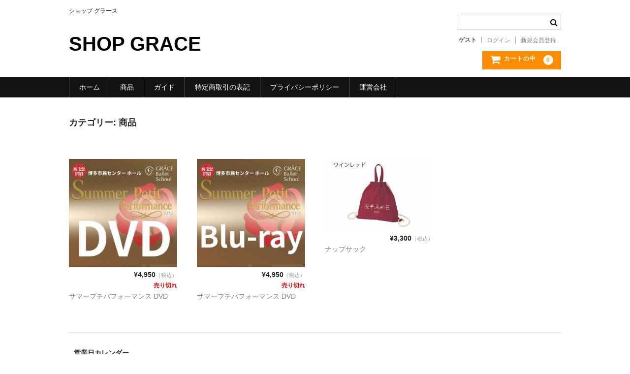

--- FILE ---
content_type: text/html; charset=UTF-8
request_url: https://grace-shop.info/archives/category/item
body_size: 7713
content:
<!DOCTYPE html>
<html lang="ja">

<head>
	<meta charset="UTF-8" />
	<meta name="viewport" content="width=device-width, user-scalable=no">
	<meta name="format-detection" content="telephone=no"/>

	<title>商品 | SHOP GRACE</title>
<meta name='robots' content='max-image-preview:large' />
<link rel='dns-prefetch' href='//www.googletagmanager.com' />
<link rel="alternate" type="application/rss+xml" title="SHOP GRACE &raquo; 商品 カテゴリーのフィード" href="https://grace-shop.info/archives/category/item/feed" />
<style id='wp-img-auto-sizes-contain-inline-css' type='text/css'>
img:is([sizes=auto i],[sizes^="auto," i]){contain-intrinsic-size:3000px 1500px}
/*# sourceURL=wp-img-auto-sizes-contain-inline-css */
</style>
<style id='wp-block-library-inline-css' type='text/css'>
:root{--wp-block-synced-color:#7a00df;--wp-block-synced-color--rgb:122,0,223;--wp-bound-block-color:var(--wp-block-synced-color);--wp-editor-canvas-background:#ddd;--wp-admin-theme-color:#007cba;--wp-admin-theme-color--rgb:0,124,186;--wp-admin-theme-color-darker-10:#006ba1;--wp-admin-theme-color-darker-10--rgb:0,107,160.5;--wp-admin-theme-color-darker-20:#005a87;--wp-admin-theme-color-darker-20--rgb:0,90,135;--wp-admin-border-width-focus:2px}@media (min-resolution:192dpi){:root{--wp-admin-border-width-focus:1.5px}}.wp-element-button{cursor:pointer}:root .has-very-light-gray-background-color{background-color:#eee}:root .has-very-dark-gray-background-color{background-color:#313131}:root .has-very-light-gray-color{color:#eee}:root .has-very-dark-gray-color{color:#313131}:root .has-vivid-green-cyan-to-vivid-cyan-blue-gradient-background{background:linear-gradient(135deg,#00d084,#0693e3)}:root .has-purple-crush-gradient-background{background:linear-gradient(135deg,#34e2e4,#4721fb 50%,#ab1dfe)}:root .has-hazy-dawn-gradient-background{background:linear-gradient(135deg,#faaca8,#dad0ec)}:root .has-subdued-olive-gradient-background{background:linear-gradient(135deg,#fafae1,#67a671)}:root .has-atomic-cream-gradient-background{background:linear-gradient(135deg,#fdd79a,#004a59)}:root .has-nightshade-gradient-background{background:linear-gradient(135deg,#330968,#31cdcf)}:root .has-midnight-gradient-background{background:linear-gradient(135deg,#020381,#2874fc)}:root{--wp--preset--font-size--normal:16px;--wp--preset--font-size--huge:42px}.has-regular-font-size{font-size:1em}.has-larger-font-size{font-size:2.625em}.has-normal-font-size{font-size:var(--wp--preset--font-size--normal)}.has-huge-font-size{font-size:var(--wp--preset--font-size--huge)}.has-text-align-center{text-align:center}.has-text-align-left{text-align:left}.has-text-align-right{text-align:right}.has-fit-text{white-space:nowrap!important}#end-resizable-editor-section{display:none}.aligncenter{clear:both}.items-justified-left{justify-content:flex-start}.items-justified-center{justify-content:center}.items-justified-right{justify-content:flex-end}.items-justified-space-between{justify-content:space-between}.screen-reader-text{border:0;clip-path:inset(50%);height:1px;margin:-1px;overflow:hidden;padding:0;position:absolute;width:1px;word-wrap:normal!important}.screen-reader-text:focus{background-color:#ddd;clip-path:none;color:#444;display:block;font-size:1em;height:auto;left:5px;line-height:normal;padding:15px 23px 14px;text-decoration:none;top:5px;width:auto;z-index:100000}html :where(.has-border-color){border-style:solid}html :where([style*=border-top-color]){border-top-style:solid}html :where([style*=border-right-color]){border-right-style:solid}html :where([style*=border-bottom-color]){border-bottom-style:solid}html :where([style*=border-left-color]){border-left-style:solid}html :where([style*=border-width]){border-style:solid}html :where([style*=border-top-width]){border-top-style:solid}html :where([style*=border-right-width]){border-right-style:solid}html :where([style*=border-bottom-width]){border-bottom-style:solid}html :where([style*=border-left-width]){border-left-style:solid}html :where(img[class*=wp-image-]){height:auto;max-width:100%}:where(figure){margin:0 0 1em}html :where(.is-position-sticky){--wp-admin--admin-bar--position-offset:var(--wp-admin--admin-bar--height,0px)}@media screen and (max-width:600px){html :where(.is-position-sticky){--wp-admin--admin-bar--position-offset:0px}}

/*# sourceURL=wp-block-library-inline-css */
</style><style id='global-styles-inline-css' type='text/css'>
:root{--wp--preset--aspect-ratio--square: 1;--wp--preset--aspect-ratio--4-3: 4/3;--wp--preset--aspect-ratio--3-4: 3/4;--wp--preset--aspect-ratio--3-2: 3/2;--wp--preset--aspect-ratio--2-3: 2/3;--wp--preset--aspect-ratio--16-9: 16/9;--wp--preset--aspect-ratio--9-16: 9/16;--wp--preset--color--black: #000000;--wp--preset--color--cyan-bluish-gray: #abb8c3;--wp--preset--color--white: #ffffff;--wp--preset--color--pale-pink: #f78da7;--wp--preset--color--vivid-red: #cf2e2e;--wp--preset--color--luminous-vivid-orange: #ff6900;--wp--preset--color--luminous-vivid-amber: #fcb900;--wp--preset--color--light-green-cyan: #7bdcb5;--wp--preset--color--vivid-green-cyan: #00d084;--wp--preset--color--pale-cyan-blue: #8ed1fc;--wp--preset--color--vivid-cyan-blue: #0693e3;--wp--preset--color--vivid-purple: #9b51e0;--wp--preset--gradient--vivid-cyan-blue-to-vivid-purple: linear-gradient(135deg,rgb(6,147,227) 0%,rgb(155,81,224) 100%);--wp--preset--gradient--light-green-cyan-to-vivid-green-cyan: linear-gradient(135deg,rgb(122,220,180) 0%,rgb(0,208,130) 100%);--wp--preset--gradient--luminous-vivid-amber-to-luminous-vivid-orange: linear-gradient(135deg,rgb(252,185,0) 0%,rgb(255,105,0) 100%);--wp--preset--gradient--luminous-vivid-orange-to-vivid-red: linear-gradient(135deg,rgb(255,105,0) 0%,rgb(207,46,46) 100%);--wp--preset--gradient--very-light-gray-to-cyan-bluish-gray: linear-gradient(135deg,rgb(238,238,238) 0%,rgb(169,184,195) 100%);--wp--preset--gradient--cool-to-warm-spectrum: linear-gradient(135deg,rgb(74,234,220) 0%,rgb(151,120,209) 20%,rgb(207,42,186) 40%,rgb(238,44,130) 60%,rgb(251,105,98) 80%,rgb(254,248,76) 100%);--wp--preset--gradient--blush-light-purple: linear-gradient(135deg,rgb(255,206,236) 0%,rgb(152,150,240) 100%);--wp--preset--gradient--blush-bordeaux: linear-gradient(135deg,rgb(254,205,165) 0%,rgb(254,45,45) 50%,rgb(107,0,62) 100%);--wp--preset--gradient--luminous-dusk: linear-gradient(135deg,rgb(255,203,112) 0%,rgb(199,81,192) 50%,rgb(65,88,208) 100%);--wp--preset--gradient--pale-ocean: linear-gradient(135deg,rgb(255,245,203) 0%,rgb(182,227,212) 50%,rgb(51,167,181) 100%);--wp--preset--gradient--electric-grass: linear-gradient(135deg,rgb(202,248,128) 0%,rgb(113,206,126) 100%);--wp--preset--gradient--midnight: linear-gradient(135deg,rgb(2,3,129) 0%,rgb(40,116,252) 100%);--wp--preset--font-size--small: 13px;--wp--preset--font-size--medium: 20px;--wp--preset--font-size--large: 36px;--wp--preset--font-size--x-large: 42px;--wp--preset--spacing--20: 0.44rem;--wp--preset--spacing--30: 0.67rem;--wp--preset--spacing--40: 1rem;--wp--preset--spacing--50: 1.5rem;--wp--preset--spacing--60: 2.25rem;--wp--preset--spacing--70: 3.38rem;--wp--preset--spacing--80: 5.06rem;--wp--preset--shadow--natural: 6px 6px 9px rgba(0, 0, 0, 0.2);--wp--preset--shadow--deep: 12px 12px 50px rgba(0, 0, 0, 0.4);--wp--preset--shadow--sharp: 6px 6px 0px rgba(0, 0, 0, 0.2);--wp--preset--shadow--outlined: 6px 6px 0px -3px rgb(255, 255, 255), 6px 6px rgb(0, 0, 0);--wp--preset--shadow--crisp: 6px 6px 0px rgb(0, 0, 0);}:where(.is-layout-flex){gap: 0.5em;}:where(.is-layout-grid){gap: 0.5em;}body .is-layout-flex{display: flex;}.is-layout-flex{flex-wrap: wrap;align-items: center;}.is-layout-flex > :is(*, div){margin: 0;}body .is-layout-grid{display: grid;}.is-layout-grid > :is(*, div){margin: 0;}:where(.wp-block-columns.is-layout-flex){gap: 2em;}:where(.wp-block-columns.is-layout-grid){gap: 2em;}:where(.wp-block-post-template.is-layout-flex){gap: 1.25em;}:where(.wp-block-post-template.is-layout-grid){gap: 1.25em;}.has-black-color{color: var(--wp--preset--color--black) !important;}.has-cyan-bluish-gray-color{color: var(--wp--preset--color--cyan-bluish-gray) !important;}.has-white-color{color: var(--wp--preset--color--white) !important;}.has-pale-pink-color{color: var(--wp--preset--color--pale-pink) !important;}.has-vivid-red-color{color: var(--wp--preset--color--vivid-red) !important;}.has-luminous-vivid-orange-color{color: var(--wp--preset--color--luminous-vivid-orange) !important;}.has-luminous-vivid-amber-color{color: var(--wp--preset--color--luminous-vivid-amber) !important;}.has-light-green-cyan-color{color: var(--wp--preset--color--light-green-cyan) !important;}.has-vivid-green-cyan-color{color: var(--wp--preset--color--vivid-green-cyan) !important;}.has-pale-cyan-blue-color{color: var(--wp--preset--color--pale-cyan-blue) !important;}.has-vivid-cyan-blue-color{color: var(--wp--preset--color--vivid-cyan-blue) !important;}.has-vivid-purple-color{color: var(--wp--preset--color--vivid-purple) !important;}.has-black-background-color{background-color: var(--wp--preset--color--black) !important;}.has-cyan-bluish-gray-background-color{background-color: var(--wp--preset--color--cyan-bluish-gray) !important;}.has-white-background-color{background-color: var(--wp--preset--color--white) !important;}.has-pale-pink-background-color{background-color: var(--wp--preset--color--pale-pink) !important;}.has-vivid-red-background-color{background-color: var(--wp--preset--color--vivid-red) !important;}.has-luminous-vivid-orange-background-color{background-color: var(--wp--preset--color--luminous-vivid-orange) !important;}.has-luminous-vivid-amber-background-color{background-color: var(--wp--preset--color--luminous-vivid-amber) !important;}.has-light-green-cyan-background-color{background-color: var(--wp--preset--color--light-green-cyan) !important;}.has-vivid-green-cyan-background-color{background-color: var(--wp--preset--color--vivid-green-cyan) !important;}.has-pale-cyan-blue-background-color{background-color: var(--wp--preset--color--pale-cyan-blue) !important;}.has-vivid-cyan-blue-background-color{background-color: var(--wp--preset--color--vivid-cyan-blue) !important;}.has-vivid-purple-background-color{background-color: var(--wp--preset--color--vivid-purple) !important;}.has-black-border-color{border-color: var(--wp--preset--color--black) !important;}.has-cyan-bluish-gray-border-color{border-color: var(--wp--preset--color--cyan-bluish-gray) !important;}.has-white-border-color{border-color: var(--wp--preset--color--white) !important;}.has-pale-pink-border-color{border-color: var(--wp--preset--color--pale-pink) !important;}.has-vivid-red-border-color{border-color: var(--wp--preset--color--vivid-red) !important;}.has-luminous-vivid-orange-border-color{border-color: var(--wp--preset--color--luminous-vivid-orange) !important;}.has-luminous-vivid-amber-border-color{border-color: var(--wp--preset--color--luminous-vivid-amber) !important;}.has-light-green-cyan-border-color{border-color: var(--wp--preset--color--light-green-cyan) !important;}.has-vivid-green-cyan-border-color{border-color: var(--wp--preset--color--vivid-green-cyan) !important;}.has-pale-cyan-blue-border-color{border-color: var(--wp--preset--color--pale-cyan-blue) !important;}.has-vivid-cyan-blue-border-color{border-color: var(--wp--preset--color--vivid-cyan-blue) !important;}.has-vivid-purple-border-color{border-color: var(--wp--preset--color--vivid-purple) !important;}.has-vivid-cyan-blue-to-vivid-purple-gradient-background{background: var(--wp--preset--gradient--vivid-cyan-blue-to-vivid-purple) !important;}.has-light-green-cyan-to-vivid-green-cyan-gradient-background{background: var(--wp--preset--gradient--light-green-cyan-to-vivid-green-cyan) !important;}.has-luminous-vivid-amber-to-luminous-vivid-orange-gradient-background{background: var(--wp--preset--gradient--luminous-vivid-amber-to-luminous-vivid-orange) !important;}.has-luminous-vivid-orange-to-vivid-red-gradient-background{background: var(--wp--preset--gradient--luminous-vivid-orange-to-vivid-red) !important;}.has-very-light-gray-to-cyan-bluish-gray-gradient-background{background: var(--wp--preset--gradient--very-light-gray-to-cyan-bluish-gray) !important;}.has-cool-to-warm-spectrum-gradient-background{background: var(--wp--preset--gradient--cool-to-warm-spectrum) !important;}.has-blush-light-purple-gradient-background{background: var(--wp--preset--gradient--blush-light-purple) !important;}.has-blush-bordeaux-gradient-background{background: var(--wp--preset--gradient--blush-bordeaux) !important;}.has-luminous-dusk-gradient-background{background: var(--wp--preset--gradient--luminous-dusk) !important;}.has-pale-ocean-gradient-background{background: var(--wp--preset--gradient--pale-ocean) !important;}.has-electric-grass-gradient-background{background: var(--wp--preset--gradient--electric-grass) !important;}.has-midnight-gradient-background{background: var(--wp--preset--gradient--midnight) !important;}.has-small-font-size{font-size: var(--wp--preset--font-size--small) !important;}.has-medium-font-size{font-size: var(--wp--preset--font-size--medium) !important;}.has-large-font-size{font-size: var(--wp--preset--font-size--large) !important;}.has-x-large-font-size{font-size: var(--wp--preset--font-size--x-large) !important;}
/*# sourceURL=global-styles-inline-css */
</style>

<style id='classic-theme-styles-inline-css' type='text/css'>
/*! This file is auto-generated */
.wp-block-button__link{color:#fff;background-color:#32373c;border-radius:9999px;box-shadow:none;text-decoration:none;padding:calc(.667em + 2px) calc(1.333em + 2px);font-size:1.125em}.wp-block-file__button{background:#32373c;color:#fff;text-decoration:none}
/*# sourceURL=/wp-includes/css/classic-themes.min.css */
</style>
<link rel='stylesheet' id='parent-style-css' href='https://grace-shop.info/wp-content/themes/welcart_basic/style.css?ver=6.9' type='text/css' media='all' />
<link rel='stylesheet' id='usces_default_css-css' href='https://grace-shop.info/wp-content/plugins/usc-e-shop/css/usces_default.css?ver=2.2.8.2107311' type='text/css' media='all' />
<link rel='stylesheet' id='parent-cart-css' href='https://grace-shop.info/wp-content/themes/welcart_basic/usces_cart.css?ver=6.9' type='text/css' media='all' />
<link rel='stylesheet' id='wc-basic-style-css' href='https://grace-shop.info/wp-content/themes/welcart_basic-child/style.css?ver=1.0' type='text/css' media='all' />
<link rel='stylesheet' id='font-awesome-css' href='https://grace-shop.info/wp-content/themes/welcart_basic/font-awesome/font-awesome.min.css?ver=1.0' type='text/css' media='all' />
<link rel='stylesheet' id='dashicons-css' href='https://grace-shop.info/wp-includes/css/dashicons.min.css?ver=6.9' type='text/css' media='all' />
<link rel='stylesheet' id='theme_cart_css-css' href='https://grace-shop.info/wp-content/themes/welcart_basic-child/usces_cart.css?ver=2.2.8.2107311' type='text/css' media='all' />
<script type="text/javascript" src="https://grace-shop.info/wp-includes/js/jquery/jquery.min.js?ver=3.7.1" id="jquery-core-js"></script>
<script type="text/javascript" src="https://grace-shop.info/wp-includes/js/jquery/jquery-migrate.min.js?ver=3.4.1" id="jquery-migrate-js"></script>
<script type="text/javascript" src="https://grace-shop.info/wp-content/themes/welcart_basic/js/front-customized.js?ver=1.0" id="wc-basic-js-js"></script>

<!-- Google アナリティクス スニペット (Site Kit が追加) -->
<script type="text/javascript" src="https://www.googletagmanager.com/gtag/js?id=GT-NMKNTMF" id="google_gtagjs-js" async></script>
<script type="text/javascript" id="google_gtagjs-js-after">
/* <![CDATA[ */
window.dataLayer = window.dataLayer || [];function gtag(){dataLayer.push(arguments);}
gtag("js", new Date());
gtag("set", "developer_id.dZTNiMT", true);
gtag("config", "GT-NMKNTMF");
//# sourceURL=google_gtagjs-js-after
/* ]]> */
</script>

<!-- (ここまで) Google アナリティクス スニペット (Site Kit が追加) -->
<link rel="https://api.w.org/" href="https://grace-shop.info/wp-json/" /><link rel="alternate" title="JSON" type="application/json" href="https://grace-shop.info/wp-json/wp/v2/categories/2" /><link rel="EditURI" type="application/rsd+xml" title="RSD" href="https://grace-shop.info/xmlrpc.php?rsd" />
<meta name="generator" content="WordPress 6.9" />
<meta name="generator" content="Site Kit by Google 1.103.0" /><link rel="icon" href="https://grace-shop.info/wp-content/uploads/2024/01/cropped-c2263724f5e842d7a1e1acca04ccffae-32x32.jpg" sizes="32x32" />
<link rel="icon" href="https://grace-shop.info/wp-content/uploads/2024/01/cropped-c2263724f5e842d7a1e1acca04ccffae-192x192.jpg" sizes="192x192" />
<link rel="apple-touch-icon" href="https://grace-shop.info/wp-content/uploads/2024/01/cropped-c2263724f5e842d7a1e1acca04ccffae-180x180.jpg" />
<meta name="msapplication-TileImage" content="https://grace-shop.info/wp-content/uploads/2024/01/cropped-c2263724f5e842d7a1e1acca04ccffae-270x270.jpg" />
	
<!-- Global site tag (gtag.js) - Google Analytics -->
<script async src="https://www.googletagmanager.com/gtag/js?id=UA-106954944-8"></script>
<script>
  window.dataLayer = window.dataLayer || [];
  function gtag(){dataLayer.push(arguments);}
  gtag('js', new Date());

  gtag('config', 'UA-106954944-8');
</script>

</head>

<body class="archive category category-item category-2 wp-theme-welcart_basic wp-child-theme-welcart_basic-child">
	
		
	<header id="masthead" class="site-header" role="banner">
		
		<div class="inner cf">

			<p class="site-description">ショップ グラース</p>
						<div class="site-title"><a href="https://grace-shop.info/" title="SHOP GRACE" rel="home">SHOP GRACE</a></div>

						
			<div class="snav cf">

				<div class="search-box">
					<i class="fa fa-search"></i>
					<form role="search" method="get" action="https://grace-shop.info/" >
		<div class="s-box">
			<input type="text" value="" name="s" id="head-s-text" class="search-text" />
			<input type="submit" id="head-s-submit" class="searchsubmit" value="&#xf002;" />
		</div>
    </form>				
				</div>

								<div class="membership">
					<i class="fa fa-user"></i>
					<ul class="cf">
																			<li>ゲスト</li>
							<li><a href="https://grace-shop.info/usces-member?usces_page=login" class="usces_login_a">ログイン</a></li>
							<li><a href="https://grace-shop.info/usces-member?usces_page=newmember">新規会員登録</a></li>
																	</ul>
				</div>
				
				<div class="incart-btn">
					<a href="https://grace-shop.info/usces-cart"><i class="fa fa-shopping-cart"><span>カートの中</span></i><span class="total-quant">0</span></a>
				</div>
			</div><!-- .snav -->

						
		</div><!-- .inner -->

				
		<nav id="site-navigation" class="main-navigation" role="navigation">
			<label for="panel"><span></span></label>
			<input type="checkbox" id="panel" class="on-off" />
			<div class="nav-menu-open"><ul id="menu-%e3%83%98%e3%83%83%e3%83%80%e3%83%bc%e3%83%a1%e3%83%8b%e3%83%a5%e3%83%bc" class="header-nav-container cf"><li id="menu-item-29" class="menu-item menu-item-type-custom menu-item-object-custom menu-item-home menu-item-29"><a href="https://grace-shop.info/">ホーム</a></li>
<li id="menu-item-30" class="menu-item menu-item-type-taxonomy menu-item-object-category current-menu-item menu-item-30"><a href="https://grace-shop.info/archives/category/item" aria-current="page">商品</a></li>
<li id="menu-item-28" class="menu-item menu-item-type-post_type menu-item-object-page menu-item-28"><a href="https://grace-shop.info/guide">ガイド</a></li>
<li id="menu-item-27" class="menu-item menu-item-type-post_type menu-item-object-page menu-item-27"><a href="https://grace-shop.info/law">特定商取引の表記</a></li>
<li id="menu-item-26" class="menu-item menu-item-type-post_type menu-item-object-page menu-item-26"><a href="https://grace-shop.info/privacy">プライバシーポリシー</a></li>
<li id="menu-item-25" class="menu-item menu-item-type-post_type menu-item-object-page menu-item-25"><a href="https://grace-shop.info/company">運営会社</a></li>
</ul></div>		</nav><!-- #site-navigation -->
		
		
	</header><!-- #masthead -->

		
		
	<div id="main" class="wrapper one-column">
	<section id="primary" class="site-content">
		<div id="content" role="main">

			<header class="page-header">
				<h1 class="page-title">カテゴリー: <span>商品</span></h1>			</header><!-- .page-header -->

		
			 

				<div class="cat-il type-grid">

											<article id="post-617" class="post-617 post type-post status-publish format-standard has-post-thumbnail category-itemreco category-item category-itemnew">

							<div class="itemimg">
								<a href="https://grace-shop.info/archives/617"><img width="300" height="300" src="https://grace-shop.info/wp-content/uploads/2025/08/summerdvd-500x500.jpeg" class="attachment-300x300 size-300x300" alt="summerdvd" decoding="async" fetchpriority="high" srcset="https://grace-shop.info/wp-content/uploads/2025/08/summerdvd-500x500.jpeg 500w, https://grace-shop.info/wp-content/uploads/2025/08/summerdvd-1024x1024.jpeg 1024w, https://grace-shop.info/wp-content/uploads/2025/08/summerdvd-768x768.jpeg 768w, https://grace-shop.info/wp-content/uploads/2025/08/summerdvd.jpeg 1080w" sizes="(max-width: 300px) 100vw, 300px" /></a>
															</div>
							<div class="itemprice">¥4,950<em class="tax">（税込）</em></div>
																					<div class="itemsoldout">売り切れ</div>
														<div class="itemname"><a href="https://grace-shop.info/archives/617"  rel="bookmark">サマープチパフォーマンス  DVD</a></div>

						</article>
											<article id="post-619" class="post-619 post type-post status-publish format-standard has-post-thumbnail category-itemreco category-item category-itemnew">

							<div class="itemimg">
								<a href="https://grace-shop.info/archives/619"><img width="300" height="300" src="https://grace-shop.info/wp-content/uploads/2025/08/summerblu-ray-500x500.jpeg" class="attachment-300x300 size-300x300" alt="summerblu-ray" decoding="async" srcset="https://grace-shop.info/wp-content/uploads/2025/08/summerblu-ray-500x500.jpeg 500w, https://grace-shop.info/wp-content/uploads/2025/08/summerblu-ray-1024x1024.jpeg 1024w, https://grace-shop.info/wp-content/uploads/2025/08/summerblu-ray-768x768.jpeg 768w, https://grace-shop.info/wp-content/uploads/2025/08/summerblu-ray.jpeg 1080w" sizes="(max-width: 300px) 100vw, 300px" /></a>
															</div>
							<div class="itemprice">¥4,950<em class="tax">（税込）</em></div>
																					<div class="itemsoldout">売り切れ</div>
														<div class="itemname"><a href="https://grace-shop.info/archives/619"  rel="bookmark">サマープチパフォーマンス  DVD</a></div>

						</article>
											<article id="post-186" class="post-186 post type-post status-publish format-standard has-post-thumbnail category-itemreco category-item">

							<div class="itemimg">
								<a href="https://grace-shop.info/archives/186"><img width="300" height="200" src="https://grace-shop.info/wp-content/uploads/2024/02/1a30455e0601643fadd3ced610cde248-360x240.jpg" class="attachment-300x300 size-300x300" alt="napsack" decoding="async" /></a>
															</div>
							<div class="itemprice">¥3,300<em class="tax">（税込）</em></div>
																					<div class="itemname"><a href="https://grace-shop.info/archives/186"  rel="bookmark">ナップサック</a></div>

						</article>
					
				</div><!-- .cat-il -->

			
		
			<div class="pagination_wrapper">
							</div><!-- .pagenation-wrapper -->

		</div><!-- #content -->
	</section><!-- #primary -->


<aside id="secondary" class="widget-area" role="complementary">

			<section id="welcart_calendar-2" class="widget widget_welcart_calendar">				<h3 class="widget_title">営業日カレンダー</h3>
		<ul class="ucart_calendar_body ucart_widget_body"><li>
		<div class="this-month">
<table cellspacing="0" class="usces_calendar">
<caption>今月(2026年1月)</caption>
<thead>
	<tr>
		<th>日</th>
		<th>月</th>
		<th>火</th>
		<th>水</th>
		<th>木</th>
		<th>金</th>
		<th>土</th>
	</tr>
</thead>
<tbody>
	<tr>
		<td>&nbsp;</td>
			<td>&nbsp;</td>
			<td>&nbsp;</td>
			<td>&nbsp;</td>
			<td>1</td>
			<td>2</td>
			<td>3</td>
		</tr>
	<tr>
		<td>4</td>
			<td>5</td>
			<td>6</td>
			<td>7</td>
			<td>8</td>
			<td>9</td>
			<td>10</td>
		</tr>
	<tr>
		<td>11</td>
			<td>12</td>
			<td>13</td>
			<td>14</td>
			<td>15</td>
			<td>16</td>
			<td>17</td>
		</tr>
	<tr>
		<td>18</td>
			<td class="businesstoday">19</td>
			<td>20</td>
			<td>21</td>
			<td>22</td>
			<td>23</td>
			<td>24</td>
		</tr>
	<tr>
		<td>25</td>
			<td>26</td>
			<td>27</td>
			<td>28</td>
			<td>29</td>
			<td>30</td>
			<td>31</td>
		</tr>
</tbody>
</table>
</div>
<div class="next-month">
<table cellspacing="0" class="usces_calendar">
<caption>翌月(2026年2月)</caption>
<thead>
	<tr>
		<th>日</th>
		<th>月</th>
		<th>火</th>
		<th>水</th>
		<th>木</th>
		<th>金</th>
		<th>土</th>
	</tr>
</thead>
<tbody>
	<tr>
		<td>1</td>
			<td>2</td>
			<td>3</td>
			<td>4</td>
			<td>5</td>
			<td>6</td>
			<td>7</td>
		</tr>
	<tr>
		<td>8</td>
			<td>9</td>
			<td>10</td>
			<td>11</td>
			<td>12</td>
			<td>13</td>
			<td>14</td>
		</tr>
	<tr>
		<td>15</td>
			<td>16</td>
			<td>17</td>
			<td>18</td>
			<td>19</td>
			<td>20</td>
			<td>21</td>
		</tr>
	<tr>
		<td>22</td>
			<td>23</td>
			<td>24</td>
			<td>25</td>
			<td>26</td>
			<td>27</td>
			<td>28</td>
		</tr>
</tbody>
</table>
</div>
(<span class="business_days_exp_box businessday">&nbsp;&nbsp;&nbsp;&nbsp;</span>&nbsp;&nbsp;発送業務休日)
		</li></ul>

			</section>		</aside><!-- #secondary -->
	<div class="banner">
		<h3 class="widget_title">グラースヨガスタジオの関連サービス</h3>
		<div class="contents_box03">
			<div class="banner_box">
				<ul>
					<li><a href="http://studio-grace.com/" target="_blank"><img src="https://grace-shop.info/wp-content/themes/welcart_basic-child/images/banner01.jpg" alt="GRACE yoga studio"></a></li>
					<li><a href="https://grace-ballet.com/" target="_blank"><img src="https://grace-shop.info/wp-content/themes/welcart_basic-child/images/banner02.jpg" alt="グラースバレエスクール Grâce Ballet School"></a></li>
					<li><a href="https://feester-grace.com/" target="_blank"><img src="https://grace-shop.info/wp-content/themes/welcart_basic-child/images/banner03.jpg" alt="feester GRACE yoga studio"></a></li>
					<li><a href="http://ballet-rythmique.com/" target="_blank"><img src="https://grace-shop.info/wp-content/themes/welcart_basic-child/images/banner04.jpg" alt="日本バレエリトミック協会"></a></li>
					<li><a href="https://grace-academy.jp/" target="_blank"><img src="https://grace-shop.info/wp-content/themes/welcart_basic-child/images/banner05.jpg" alt="グラースアカデミー"></a></li>
					<li><a href="http://www.aromasalon-grace.com" target="_blank"><img src="https://grace-shop.info/wp-content/themes/welcart_basic-child/images/banner06.jpg" alt="alomasalon grace"></a></li>
					<li><a href="http://yoga-beauty.com/yogabeauty2016" target="_blank"><img src="https://grace-shop.info/wp-content/themes/welcart_basic-child/images/bnr002.jpg" alt="yogabeauty"></a></li>
					<li><a href="http://www.ecobeauty.jp/" target="_blank"><img src="https://grace-shop.info/wp-content/themes/welcart_basic-child/images/banner07.jpg" alt="ecobeauty"></a></li>
					<li><a href="http://grace-innover.com" target="_blank"><img src="https://grace-shop.info/wp-content/themes/welcart_basic-child/images/banner08.jpg" alt="株式会社GRACE INNOVER.（グラース・イノーバー）"></a></li>
					<li><a href="http://grace-innover.com/recruit/" target="_blank"><img src="https://grace-shop.info/wp-content/themes/welcart_basic-child/images/banner09.jpg" alt="株式会社GRACE INNOVER.採用情報サイト"></a></li>
					<li><a href="https://grace-musical.com/" target="_blank"><img src="https://grace-shop.info/wp-content/themes/welcart_basic-child/images/banner10.jpg" alt="グラースミュージカル Grâce Musical"></a></li>
				</ul>
			</div>
		</div>
	</div>

	</div><!-- #main -->
	
	
		
		<div id="toTop" class="wrap fixed"><a href="#masthead"><i class="fa fa-chevron-circle-up"></i></a></div>
	
		
	<footer id="colophon" role="contentinfo">
	
		<nav id="site-info" class="footer-navigation">
			<div class="menu-%e3%83%98%e3%83%83%e3%83%80%e3%83%bc%e3%83%a1%e3%83%8b%e3%83%a5%e3%83%bc-container"><ul id="menu-%e3%83%98%e3%83%83%e3%83%80%e3%83%bc%e3%83%a1%e3%83%8b%e3%83%a5%e3%83%bc-1" class="footer-menu cf"><li class="menu-item menu-item-type-custom menu-item-object-custom menu-item-home menu-item-29"><a href="https://grace-shop.info/">ホーム</a></li>
<li class="menu-item menu-item-type-taxonomy menu-item-object-category current-menu-item menu-item-30"><a href="https://grace-shop.info/archives/category/item" aria-current="page">商品</a></li>
<li class="menu-item menu-item-type-post_type menu-item-object-page menu-item-28"><a href="https://grace-shop.info/guide">ガイド</a></li>
<li class="menu-item menu-item-type-post_type menu-item-object-page menu-item-27"><a href="https://grace-shop.info/law">特定商取引の表記</a></li>
<li class="menu-item menu-item-type-post_type menu-item-object-page menu-item-26"><a href="https://grace-shop.info/privacy">プライバシーポリシー</a></li>
<li class="menu-item menu-item-type-post_type menu-item-object-page menu-item-25"><a href="https://grace-shop.info/company">運営会社</a></li>
</ul></div>		</nav>	
		
		<p class="copyright"></p>
	
	</footer><!-- #colophon -->
	
	<script type="speculationrules">
{"prefetch":[{"source":"document","where":{"and":[{"href_matches":"/*"},{"not":{"href_matches":["/wp-*.php","/wp-admin/*","/wp-content/uploads/*","/wp-content/*","/wp-content/plugins/*","/wp-content/themes/welcart_basic-child/*","/wp-content/themes/welcart_basic/*","/*\\?(.+)"]}},{"not":{"selector_matches":"a[rel~=\"nofollow\"]"}},{"not":{"selector_matches":".no-prefetch, .no-prefetch a"}}]},"eagerness":"conservative"}]}
</script>
	<script type='text/javascript'>
		uscesL10n = {
			
			'ajaxurl': "https://grace-shop.info/wp-admin/admin-ajax.php",
			'loaderurl': "https://grace-shop.info/wp-content/plugins/usc-e-shop/images/loading.gif",
			'post_id': "617",
			'cart_number': "5",
			'is_cart_row': false,
			'opt_esse': new Array(  ),
			'opt_means': new Array(  ),
			'mes_opts': new Array(  ),
			'key_opts': new Array(  ),
			'previous_url': "https://grace-shop.info",
			'itemRestriction': "",
			'itemOrderAcceptable': "0",
			'uscespage': "wp_search",
			'uscesid': "MDE5M2Y1NjIxOTc2MmM0NWY4ODZjMTg2NDlmNzY3MGU3M2QxNmZiOWZlMmJlNTY3X2FjdGluZ18wX0E%3D",
			'wc_nonce': "ae35cc1609"
		}
	</script>
	<script type='text/javascript' src='https://grace-shop.info/wp-content/plugins/usc-e-shop/js/usces_cart.js'></script>
<!-- Welcart version : v2.2.8.2107311 -->
<!-- Type Basic : v1.3.1 -->
	</body>
</html>


--- FILE ---
content_type: text/css
request_url: https://grace-shop.info/wp-content/themes/welcart_basic-child/usces_cart.css?ver=2.2.8.2107311
body_size: 280
content:
@charset "utf-8";
/* CSS Document */

@media screen and (min-width: 62.5em) {
	#itempage #img-box {
		width: 40%;
	}
}

.banner_box ul {
	text-align: center;
}
.banner_box ul li {
	display:inline-block;
	margin:0 10px 20px;
}
.banner_box ul li img {
	border: 1px solid #cbc1b8;
}
h3.widget_title {
	margin-bottom: 1.07143em;
	padding-bottom: .357143em;	
	border-bottom: 3px solid #eee;
}
